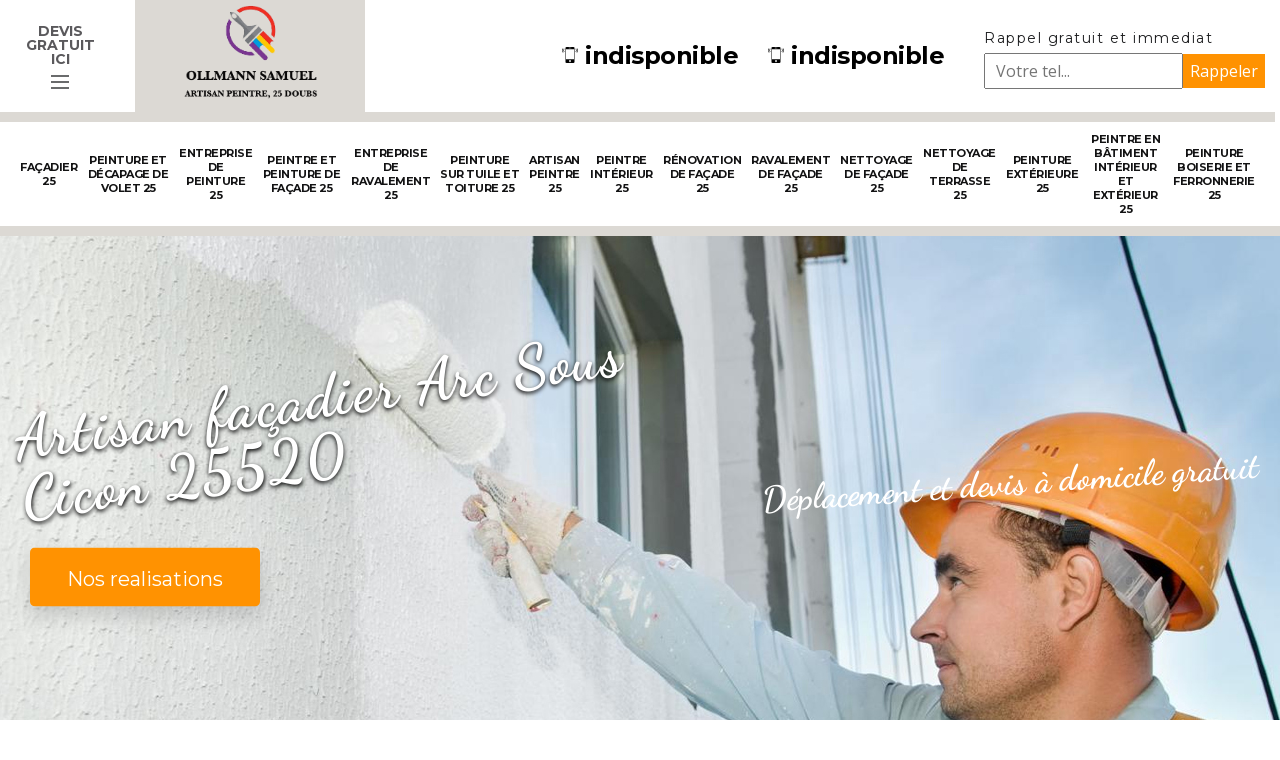

--- FILE ---
content_type: text/html; charset=UTF-8
request_url: https://www.facadier-25.fr/artisan-facadier-arc-sous-cicon-25520
body_size: 5755
content:
<!DOCTYPE html><html dir="ltr" lang="fr-FR"><head><meta charset="UTF-8" /><meta name=viewport content="width=device-width, initial-scale=1.0, minimum-scale=1.0 maximum-scale=1.0"><meta http-equiv="content-type" content="text/html; charset=UTF-8" ><title>Artisan façadier à Arc Sous Cicon tel: 03 59 28 43 90</title><meta name="description" content="Façadier aguerri à Arc Sous Cicon 25520, OLLMANN Samuel Peintre 25 est en activité depuis plusieurs années et saura répondre à tous vos besoins en travaux de façade. Travaux fiables et garantis décennaux"><link rel="shortcut icon" href="/skins/default/images/favicon.ico" type="image/x-icon"><link rel="icon" href="/skins/default/images/favicon.ico" type="image/x-icon"><link href="/skins/default/css/bootstrap.min.css" rel="stylesheet" type="text/css"/><link href="/skins/default/css/style.css" rel="stylesheet" type="text/css"/><link href="https://fonts.googleapis.com/css?family=Dancing+Script:700|Montserrat:300,400,700|Open+Sans" rel="stylesheet"><script src="/js/jquery.min.js"></script><script src="/js/scripts.js"></script></head><body class="Desktop ville"><header id="header"><div class="container"><nav class="nav"><div class="logo"><div class="hidden-area-button"><strong>Devis gratuit ici</strong><a href="javascript:;" class="open-hidden-area"><span class="line-1"></span> <span class="line-2"></span> <span class="line-3"></span></a></div><a href="/" title="OLLMANN Samuel Peintre 25" class="logo-img"><img loading="lazy" src="/skins/default/images/logo.png" alt="OLLMANN Samuel Peintre 25"/></a></div><div class="d-flex"><div class="tels-top"><a href="javascript:;"><img loading="lazy" src="/skins/default/images/img/phone.svg" alt="Contact"/>indisponible</a><a href="javascript:;"><img loading="lazy" src="/skins/default/images/img/phone.svg" alt="Contact"/>indisponible</a></div><div class="RappelGratuit"><div class="titreH_">Rappel gratuit et immediat</div><form action="/message.php" method="post" id="rappel_immediat"><input type="text" name="mail" id="mail2" value=""><input type="hidden" name="type" value="rappel"><input type="text" name="numtel" required="" placeholder="Votre tel..." class="input-form"><input type="submit" name="OK" value="Rappeler" class="btn-rappelGratuit"></form></div></div></nav></div><div class="menu"><div class="container"><ul class="nav-list"><li class="nav-item"><a id="puce-ville" href="/">Façadier 25</a></li><li class="nav-item"><a id="puce-ville" href="entreprise-peinture-decapage-volet-doubs-25">Peinture et décapage de volet 25</a></li><li class="nav-item"><a id="puce-ville" href="entreprise-peinture-doubs-25">Entreprise de peinture 25</a></li><li class="nav-item"><a id="puce-ville" href="artisan-peintre-peinture-facade-doubs-25">Peintre et peinture de façade 25</a></li><li class="nav-item"><a id="puce-ville" href="entreprise-ravalement-doubs-25">Entreprise de ravalement 25</a></li><li class="nav-item"><a id="puce-ville" href="entreprise-peinture-tuile-toiture-doubs-25">Peinture sur tuile et toiture 25</a></li><li class="nav-item"><a id="puce-ville" href="artisan-peintre-doubs-25">Artisan peintre 25</a></li><li class="nav-item"><a id="puce-ville" href="artisan-peintre-interieur-doubs-25">Peintre intérieur 25</a></li><li class="nav-item"><a id="puce-ville" href="entreprise-renovation-facade-doubs-25">Rénovation de façade 25</a></li><li class="nav-item"><a id="puce-ville" href="entreprise-ravalement-facade-doubs-25">Ravalement de façade 25</a></li><li class="nav-item"><a id="puce-ville" href="entreprise-nettoyage-facade-doubs-25">Nettoyage de façade 25</a></li><li class="nav-item"><a id="puce-ville" href="entreprise-nettoyage-terrasse-doubs-25">Nettoyage de terrasse 25</a></li><li class="nav-item"><a id="puce-ville" href="entreprise-peinture-exterieure-doubs-25">Peinture extérieure 25</a></li><li class="nav-item"><a id="puce-ville" href="entreprise-peintre-batiment-interieur-exterieur-doubs-25">Peintre en bâtiment intérieur et extérieur 25</a></li><li class="nav-item"><a id="puce-ville" href="entreprise-peinture-boiserie-ferronnerie-doubs-25">Peinture boiserie et ferronnerie 25</a></li></ul></div></div><div class="toogleDevis"><div class="titreDevis-slider"><span><img loading="lazy" src="/skins/default/images/call.png" alt="Rappel"></span><div class="titreH_">Devis gratuit <br><em>Demandez votre devis gratuitement</em></div></div><form action="/message.php" method="post" id="Devis_form"><input type="text" name="mail" id="mail" value=""><input type="text" name="nom" required="" class="input-form" placeholder="Votre Nom"><input type="text" name="code_postal" required="" class="input-form" placeholder="Votre code postal"><input type="text" name="email" required="" class="input-form" placeholder="Votre email"><input type="text" name="telephone" required="" class="input-form" placeholder="Votre téléphone"><textarea name="message" required="" class="input-form" placeholder="Votre message"></textarea><input type="submit" value="Envoyer ma demande" class="btn btn-devis"></form></div></header><div class="homeslider"><div class="ImgSlider"><div class="item-slider" style="background-image: url(/skins/default/images/img/bg-220.jpg);"></div></div><div class="captionSlider"><div class="container"><div class="row" id="flexible_"><div class="col-md-7"><div class="titreblock"><h1>Artisan façadier Arc Sous Cicon 25520</h1></div><a href="/realisations" class="btn btn-rea">Nos realisations</a></div><div class="col-md-5"><div class="mentions__">Déplacement et devis à domicile gratuit</div></div></div></div></div></div><div class="categories"><div class="container"><div class="cat-bo"><div id="box-categorie" class="box-categorie"></div></div></div></div><div style="display: none;"><div class="Block Block0"><h2>OLLMANN Samuel Peintre 25 : vos travaux de façade entre des mains de vrais experts</h2><p>Que vous souhaitiez concevoir une nouvelle façade, réaliser une maintenance de façade, une rénovation de façade ou une amélioration de la performance d'une façade, OLLMANN Samuel Peintre 25 et ses façadiers à Arc Sous Cicon sont les alliés dont vous avez besoin dans le 25520. Pour tous les types de travaux de façade, nous utilisons une technologie de pointe en combinaison avec des solutions durables et innovantes. Néanmoins, ce ne sont pas les seules exigences pour une façade remarquable et fonctionnelle. Les travaux de façade resteront une tâche pour des professionnels qualifiés comme chez OLLMANN Samuel Peintre 25. Chez OLLMANN Samuel Peintre 25, chaque produit final est le résultat de discussions importantes accompagnées d’attention aux détails et aux besoins de chaque client, d'une réalisation soigneusement menée et d'un pur savoir-faire.</p></div><div class="Block Block1"><div class="row align-items-center"><div class="col-md-5"><div class="item-text"><h2>Soyez sûr que OLLMANN Samuel Peintre 25 artisan-façadier à Arc Sous Cicon dans le 25520 assurera le nettoyage de votre façade !</h2><p>Pour le bien de votre façade, vous devez suivre la réglementation qui oblige tout propriétaire de toujours la tenir en bon état. Le nettoyage représente aussi les solutions pour la rendre plus propre et plus esthétique. Dans ce cas, si votre façade vous fait honte à cause de son état, soyez sûr que OLLMANN Samuel Peintre 25 artisan-façadier à Arc Sous Cicon dans le 25520 assurera le nettoyage de votre façade. Après cette opération, ses équipes accomplissent tous les moyens afin de la rendre plus propre et plus présentable. Votre façade restera prête à recevoir d’autre opération comme le ravalement, peinture ou traitement. Rendez-vous vite chez OLLMANN Samuel Peintre 25 pour votre prix et votre devis ! </p></div></div><div class="col-md-7"><div class="item-img"><img loading="lazy" src="/photos/4490782-facadier-1.jpg" alt=""/></div></div></div></div><div class="Block Block2"><div class="item-block3 text-right"><span class="circle-d"><img loading="lazy" src="/skins/default/images/img/paint.svg" alt="" title=""></span><div><h2>Rénovation de façade avec les façadiers de OLLMANN Samuel Peintre 25</h2><p>Les dommages sur façades sont l'un des problèmes auxquelles les propriétaires peuvent faire face un jour. Au fil du temps, une façade est exposée à des conditions météorologiques difficiles et à une accumulation d'humidité qui peuvent provoquer des fissures, des déformations, des usures, etc. Si les dégâts ne sont pas traités rapidement, ils peuvent causer des problèmes plus graves et affecter la structure de toute la maison. Cela pourrait entraîner des coûts de réparation élevés et plus de stress pour les propriétaires. Embaucher des experts en réparation de façade est la meilleure décision à prendre dans ces cas. Les propriétaires à Arc Sous Cicon et dans le 25520 peuvent compter sur OLLMANN Samuel Peintre 25 pour effectuer le travail de manière efficace, professionnelle et aussi rapide que possible. En arrivant chez vous, OLLMANN Samuel Peintre 25 inspectera votre structure et procèdera au nettoyage avant d’entamer la réparation de votre façade. Comme travail de finition, nous pouvons assurer la mise en peinture.</p></div></div></div><div class="Block Block3"><div class="item-block3 text-left"><span class="circle-d"><img loading="lazy" src="/skins/default/images/img/paint.svg" alt="" title=""></span><div><h2>Avec les peintures, vos murs retrouveront un nouvel aspect. Confiez tout à OLLMANN Samuel Peintre 25 à Arc Sous Cicon dans le 25520 !</h2><p>OLLMANN Samuel Peintre 25 façadier à Arc Sous Cicon dans le 25520 spécialiste en travaux peinture façade et qui fournit des services de qualité et attentionnés. C’est une équipe compétente qui réalise tous ses travaux à fond et selon vos attentes. C’est pour cette raison que nous vous affirmons qu’avec les peintures, vos murs retrouveront un nouvel aspect. Alors, confiez tout à OLLMANN Samuel Peintre 25 à Arc Sous Cicon dans le 25520 est qui rassemble des spécialistes passionnés et talentueux qui maitrise parfaitement vos travaux. De plus, avec ses années d’expérience, ses équipes redonneront à nouveau une seconde jeunesse. Demandez votre prix et votre devis !

 </p></div></div></div><div class="Block Block4"><div class="row align-items-center"><div class="col-md-6"><div><h2>Pour des façades saines et propres, confiez tous vos travaux à OLLMANN Samuel Peintre 25 à Arc Sous Cicon dans le 25520 ! </h2><p>Effectuer des travaux nettoyage façade constituent une opération de protection et d’amélioration de la performance de votre maison toute entière. Elle offre plus de pérennité à votre structure pour que vous viviez longtemps en toute sécurité et dans le confort pendant des années. Un simple particulier n’arrive pas à la hauteur de vos demandes, alors ne vous séparez pas d’une équipe professionnelle comme OLLMANN Samuel Peintre 25 entreprise façadier à Arc Sous Cicon dans le 25520. Elle met aussi ses personnels qualifiés à votre service avec ses matériels performants et utiles. Alors, pour des façades saines et propres, confiez tous vos travaux à OLLMANN Samuel Peintre 25. Récupérez votre prix et votre devis ! 

 </p></div></div><div class="col-md-6"><span class="shadow-img"><img loading="lazy" src="/photos/4490782-facadier-2.jpg" alt=""/></span></div></div></div><div class="Block Block5"><div class="row align-items-center"><div class="col-md-6"><div class="shadow-img"><img loading="lazy" src="/photos/4490782-facadier-3.jpg" alt="" title=""></div></div><div class="col-md-6"><h2>Nous vous informons que OLLMANN Samuel Peintre 25 façadier effectue les travaux peinture des murs extérieurs dans les règles de l’art à Arc Sous Cicon dans le 25520 !</h2><p>Les équipes de OLLMANN Samuel Peintre 25 à Arc Sous Cicon dans le 25520 restent des habituées en matière de peinture des murs extérieurs. Elles prendront en main vos structures afin qu’elles reçoivent les soins et entretiens qu’elles demandent. De plus, nous vous informons que OLLMANN Samuel Peintre 25 façadier effectue les travaux peinture des murs extérieurs dans les règles de l’art à Arc Sous Cicon dans le 25520. Il utilisera tous les moyens sûrs pour peindre vos murs afin qu’ils résistent vraiment aux intempéries. Ses équipes étudieront au préalable le type de peinture adaptée à vos structures pour éviter de mauvaises surprises. Trouvez vite votre prix et votre devis ! 


 </p></div></div></div><div class="Block Block6"><div class="row align-items-center"><div class="col-md-6"><h2>Cherchiez-vous des spécialistes pour vos travaux nettoyage de façade ? Appelez OLLMANN Samuel Peintre 25 une société façadier à Arc Sous Cicon dans le 25520 !</h2><p>Vous remarquez que votre façade présente des salissures qui apportent de la destruction pour votre façade. Dans ce cas, prenez vite votre décision afin qu’elle reçoive tous les soins nécessaires qui la rendent plus solide et plus étanche. Et si vous cherchiez des spécialistes pour vos travaux nettoyage de façade ? Appelez OLLMANN Samuel Peintre 25 société façadier à Arc Sous Cicon dans le 25520. Et si vous souhaitez des prestations de ce genre, les équipes de OLLMANN Samuel Peintre 25 resteront à vos côtés jusqu’à la fin de vos travaux. Leur objectif c’est de nettoyer votre façade pour la protéger. Prenez au sérieux les prix et le devis de OLLMANN Samuel Peintre 25 !  </p></div><div class="col-md-6"><div class="shadow-img"><img loading="lazy" src="/photos/4490782-facadier-4.jpg" alt="" title=""></div></div></div></div><div class="Block Block7"><div class="item-block3 text-right"><span class="circle-d"><img loading="lazy" src="/skins/default/images/img/paint.svg" alt="" title=""></span><div><h2>OLLMANN Samuel Peintre 25 façadier à Arc Sous Cicon dans le 25520 possède les bonnes raisons pour peindre votre façade !</h2><p>Peindre une façade vous offre une longue vie à votre maison et d’améliorer sa performance. C’est pour cette raison que nous vous informons que les équipes de OLLMANN Samuel Peintre 25 façadier à Arc Sous Cicon dans le 25520 possèdent les bonnes raisons pour peindre votre façade. Ses équipes suivront toutes les étapes afin de garder votre structure en bon état. Elles appliqueront deux couches après le nettoyage et le démoussage de votre façade. La première couche sert à protéger votre structure et la deuxième c’est pour mettre la couleur de votre choix. Vérifiez vite votre prix et votre devis sur le site internet de OLLMANN Samuel Peintre 25 à Arc Sous Cicon dans le 25520 !  </p></div></div></div><div class="Block Block8"><div class="item-block3 text-left"><span class="circle-d"><img loading="lazy" src="/skins/default/images/img/paint.svg" alt="" title=""></span><div><h2>Pourquoi hésitez-vous à confier vos travaux réparation fissure façade à OLLMANN Samuel Peintre 25 artisan-façadier à Arc Sous Cicon dans le 25520 ?</h2><p>Attention si votre façade présente des fissures, n’attendez pas trop longtemps. Cherchez vite des professionnels capables de résoudre votre problème pour éviter des catastrophes. Dans ce cas, pourquoi hésitez-vous à confier vos travaux réparation fissure façade à OLLMANN Samuel Peintre 25 artisan-façadier à Arc Sous Cicon dans le 25520 ? Ses équipes vous proposent des prestations qualifiées à la portée de tous avec des mini prix. Et même pour des travaux urgents, elles viendront tout de suite chez vous pour le rebouchage des fissures et réalisent les réparations suivant les normes. Les équipes de OLLMANN Samuel Peintre 25 vous lancent des prix incroyables et devis gratuit ! </p></div></div></div><div class="Block Block9"><div class="row align-items-center"><div class="col-md-6"><div class="shadow-img"><img loading="lazy" src="/photos/4490782-facadier-5.jpg" alt="" title=""></div></div><div class="col-md-6"><h2>N’allez pas trop loin pour chercher un spécialiste pour vos travaux façade comme OLLMANN Samuel Peintre 25 façadier à Arc Sous Cicon dans le 25520 !</h2><p>Si vous avez envie de redonner un nouveau souffle à votre façade, retrouvez vite le spécialiste capable de vous aider pour vos travaux dans ce milieu. Mais n’allez pas trop loin pour chercher un spécialiste pour vos travaux façade comme OLLMANN Samuel Peintre 25 façadier à Arc Sous Cicon dans le 25520. Ses équipes vous rassurent qu’elles connaissent complètement tous les secrets de vos travaux, nettoyages, traitements, ravalements de façade. De plus, les équipes de OLLMANN Samuel Peintre 25 ne cessent d’employer des techniques très efficaces et des produits de haute de gamme pour votre confort et bien-être. Profitez vite tant que les prix restent encore en bas avec devis gratuit ! </p></div></div></div></div><section class="block1"><div class="container"><div class="row justify-content-center"><div class="col-md-10"><div class="text-center"></div></div></div></div></section><section class="block2"><div class="container"></div></section><section class="block3 block-3-1"><div class="container"><div class="row justify-content-center"><div class="col-md-10"></div></div></div></section><div class="block4"><div class="container"><div class="row justify-content-center"><div class="col-md-10"><div class="item-block4"></div></div></div></div></div><div class="block5" style="background-image: url(/skins/default/images/img/bg-home-content.jpg);"><div class="container"><div class="item-block5"><h2><span>OLLMANN Samuel Peintre 25 ,</span>Nos réalisations</h2><div class="realisation-img"><div class="row"></div></div></div></div></div><div class="block6"><div class="container"></div></div><div class="block7"><div class="container"></div></div><section class="block3 block-3-2"><div class="container"><div class="row justify-content-center"><div class="col-md-10"></div></div></div></section><div class="block8"><div class="container"></div></div><div class="block9"><div class="container"></div></div><footer id="footer"><div class="container"><div class="row"><div class="col-md-8"><div class="Titre">Autres services</div><ul class="lien-footer"><li class="item-lien"><a href="/entreprise-peinture-exterieure-arc-sous-cicon-25520">Peinture extérieure Arc Sous Cicon</a></li><li class="item-lien"><a href="/entreprise-nettoyage-terrasse-arc-sous-cicon-25520">Nettoyage de terrasse Arc Sous Cicon</a></li><li class="item-lien"><a href="/entreprise-nettoyage-facade-arc-sous-cicon-25520">Nettoyage de façade Arc Sous Cicon</a></li><li class="item-lien"><a href="/entreprise-ravalement-facade-arc-sous-cicon-25520">Ravalement de façade Arc Sous Cicon</a></li><li class="item-lien"><a href="/artisan-peintre-interieur-arc-sous-cicon-25520">Peintre intérieur Arc Sous Cicon</a></li><li class="item-lien"><a href="/entreprise-renovation-facade-arc-sous-cicon-25520">Rénovation de façade Arc Sous Cicon</a></li><li class="item-lien"><a href="/entreprise-peinture-tuile-toiture-arc-sous-cicon-25520">Peinture sur tuile et toiture Arc Sous Cicon</a></li><li class="item-lien"><a href="/artisan-peintre-arc-sous-cicon-25520">Artisan peintre Arc Sous Cicon</a></li><li class="item-lien"><a href="/entreprise-ravalement-arc-sous-cicon-25520">Entreprise de ravalement Arc Sous Cicon</a></li><li class="item-lien"><a href="/artisan-peintre-peinture-facade-arc-sous-cicon-25520">Peintre et peinture de façade Arc Sous Cicon</a></li><li class="item-lien"><a href="/entreprise-peinture-arc-sous-cicon-25520">Entreprise de peinture Arc Sous Cicon</a></li><li class="item-lien"><a href="/entreprise-peinture-decapage-volet-arc-sous-cicon-25520">Peinture et décapage de volet Arc Sous Cicon</a></li><li class="item-lien"><a href="/entreprise-peintre-batiment-interieur-exterieur-arc-sous-cicon-25520">Peintre en bâtiment intérieur et extérieur Arc Sous Cicon</a></li><li class="item-lien"><a href="/entreprise-peinture-boiserie-ferronnerie-arc-sous-cicon-25520">Peinture boiserie et ferronnerie Arc Sous Cicon</a></li></ul></div><div class="col-md-4"><div class="titreH_">Nos coordonnées</div><div class="coordonnes"><p class="adresse">indisponible</p><p class="tel-footer"><span>Tel.</span>indisponible</p><p class="tel-footer"><span>Mob.</span>indisponible</p></div></div></div></div><div id="footer-info"><div class="container"><div class="d-flex justify-content-between"><div id="footer--copyright"><b>© 2021 - 2026 - Tout droit réservé - </b><a href="/mentions-legales">Mentions légales </a> |<span class="logoAgence"><a href="https://www.akisiweb.com/" target="_blank" rel="nofollow"><img loading="lazy" src="/skins/default/images/logo_Akisiweb.png" alt="Création de site internet"></a></span></div></div></div></div></footer></body><script src="skins/default/js/slick.min.js"></script><script src="/js/swipebox/src/js/jquery.swipebox.min.js"></script><link href="/js/swipebox/src/css/swipebox.min.css" rel="stylesheet" type="text/css"/><script type="text/javascript">		
	var Support = 'Desktop';
	$(document).ready(function(){

		// Js lancés une fois la page chargée
				$( '.swipebox' ).swipebox();
				          initAnalytics('_');
		
        //header
        $('.nav-item').has('ul').prepend('<span class="nav-click"><i class="nav-arrow"></i></span>');
        
        $('.nav-mobile').click(function(){
          $('.nav-list').toggle();
        });
        $('.nav-list').on('click', '.nav-click', function(){
          $(this).siblings('.nav-submenu').toggle();
          $(this).children('.nav-arrow').toggleClass('nav-rotate');
        });

        
        //toogleDevis
        $( ".open-hidden-area" ).click(function() {
          $( ".toogleDevis" ).toggle();
        });

        //slider
        $('#box-categorie').slick({
            infinite: true,
            slidesToShow: 3,
            slidesToScroll: 3,
            autoplay: false,
            autoplaySpeed: 3000
        });
        $('.ImgSlider').slick({
            infinite: true,
            arrows:false,
            fade:true,
            speed:1000,
            autoplay: true,
            autoplaySpeed: 3000,
            pauseOnHover:false
        });
            
        //ville prem
        $('.block1').find('.text-center').append($('.Block.Block0'));
        $('.block2').find('.container').append($('.Block.Block1'));
        $('.block-3-1').find('.col-md-10').append($('.Block.Block2'));
        $('.block-3-1').find('.col-md-10').append($('.Block.Block3'));
        $('.block4').find('.item-block4').append($('.Block.Block4'));
        $('.block6').find('.container').append($('.Block.Block5'));
        $('.block7').find('.container').append($('.Block.Block6'));
        $('.block-3-2').find('.col-md-10').append($('.Block.Block7'));
        $('.block-3-2').find('.col-md-10').append($('.Block.Block8'));
		$('.block8').find('.container').append($('.Block.Block9'));
        $('.block9').find('.container').append($('.Block.Block10'));
	});
</script>
</html>
